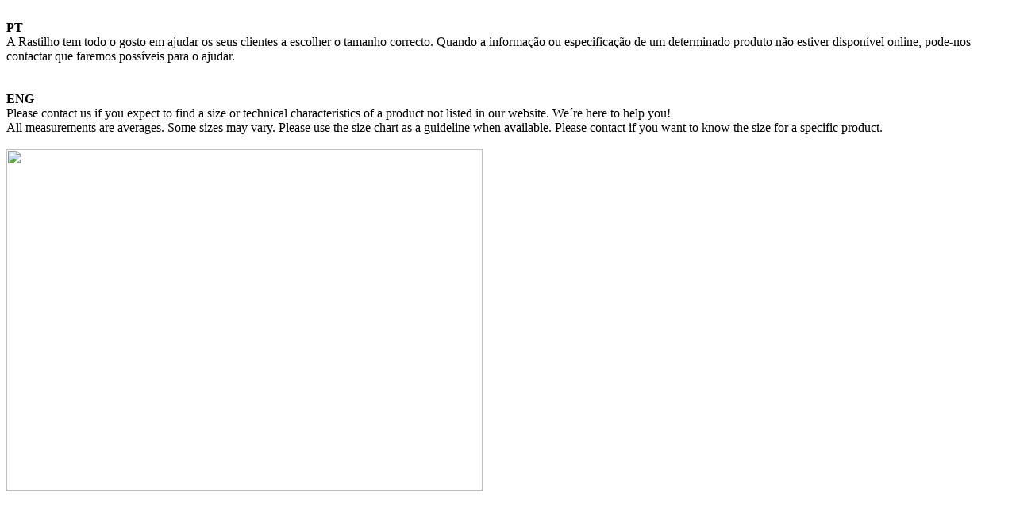

--- FILE ---
content_type: text/html; charset=UTF-8
request_url: https://www.rastilho.com/actions.php?action=getSizeChart&p=21916
body_size: 315
content:
<div>
	<br />
	<strong>PT</strong><br />
	A Rastilho tem todo o gosto em ajudar os seus clientes a escolher o tamanho correcto. Quando a informação ou especificação de um determinado produto não estiver disponível online, pode-nos contactar que faremos possíveis para o ajudar.<br />
	<br />
	<br />
	<strong>ENG<br />
	</strong>Please contact us if you expect to find a size or technical characteristics of a product not listed in our website. We´re here to help you!<br />
	All measurements are averages. Some sizes may vary. Please use the size chart as a guideline when available. Please contact if you want to know the size for a specific product.<br />
	<br />
	<img alt="" height="431" src="/galeria/images/sizes.jpg" width="600" /></div>
